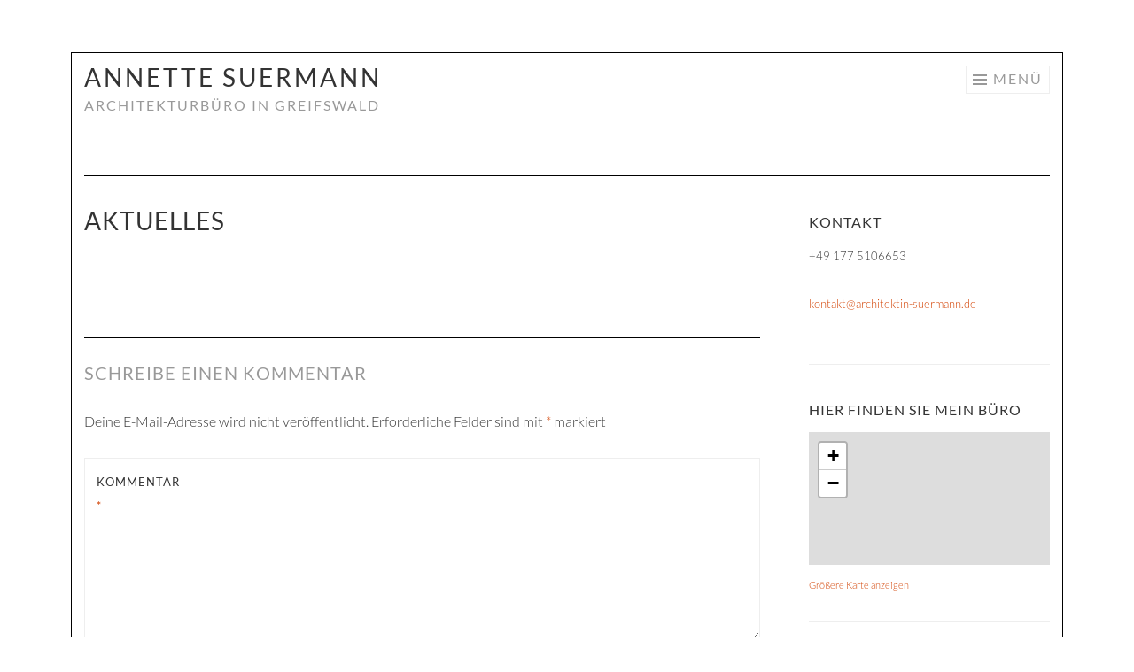

--- FILE ---
content_type: text/html; charset=UTF-8
request_url: https://www.architektin-suermann.de/aktuelles/
body_size: 19993
content:
<!DOCTYPE html><html lang="de"><head><meta charset="UTF-8"><meta name="viewport" content="width=device-width, initial-scale=1"><link rel="profile" href="http://gmpg.org/xfn/11"><link rel="pingback" href="https://www.architektin-suermann.de/wordpress/xmlrpc.php"><title>Aktuelles &#8211; Annette Suermann</title><meta name='robots' content='max-image-preview:large' /><style>img:is([sizes="auto" i], [sizes^="auto," i]) { contain-intrinsic-size: 3000px 1500px }</style><link href='https://sp-ao.shortpixel.ai' rel='preconnect' /><link rel="alternate" type="application/rss+xml" title="Annette Suermann &raquo; Feed" href="https://www.architektin-suermann.de/feed/" /><link rel="alternate" type="application/rss+xml" title="Annette Suermann &raquo; Kommentar-Feed" href="https://www.architektin-suermann.de/comments/feed/" /><link rel="alternate" type="application/rss+xml" title="Annette Suermann &raquo; Aktuelles Kommentar-Feed" href="https://www.architektin-suermann.de/aktuelles/feed/" /><link rel='stylesheet' id='wp-block-library-css' href='https://www.architektin-suermann.de/wordpress/wp-includes/css/dist/block-library/style.min.css' type='text/css' media='all' /><style id='classic-theme-styles-inline-css' type='text/css'>/*! This file is auto-generated */ .wp-block-button__link{color:#fff;background-color:#32373c;border-radius:9999px;box-shadow:none;text-decoration:none;padding:calc(.667em + 2px) calc(1.333em + 2px);font-size:1.125em}.wp-block-file__button{background:#32373c;color:#fff;text-decoration:none}</style><style id='global-styles-inline-css' type='text/css'>:root{--wp--preset--aspect-ratio--square: 1;--wp--preset--aspect-ratio--4-3: 4/3;--wp--preset--aspect-ratio--3-4: 3/4;--wp--preset--aspect-ratio--3-2: 3/2;--wp--preset--aspect-ratio--2-3: 2/3;--wp--preset--aspect-ratio--16-9: 16/9;--wp--preset--aspect-ratio--9-16: 9/16;--wp--preset--color--black: #000000;--wp--preset--color--cyan-bluish-gray: #abb8c3;--wp--preset--color--white: #ffffff;--wp--preset--color--pale-pink: #f78da7;--wp--preset--color--vivid-red: #cf2e2e;--wp--preset--color--luminous-vivid-orange: #ff6900;--wp--preset--color--luminous-vivid-amber: #fcb900;--wp--preset--color--light-green-cyan: #7bdcb5;--wp--preset--color--vivid-green-cyan: #00d084;--wp--preset--color--pale-cyan-blue: #8ed1fc;--wp--preset--color--vivid-cyan-blue: #0693e3;--wp--preset--color--vivid-purple: #9b51e0;--wp--preset--gradient--vivid-cyan-blue-to-vivid-purple: linear-gradient(135deg,rgba(6,147,227,1) 0%,rgb(155,81,224) 100%);--wp--preset--gradient--light-green-cyan-to-vivid-green-cyan: linear-gradient(135deg,rgb(122,220,180) 0%,rgb(0,208,130) 100%);--wp--preset--gradient--luminous-vivid-amber-to-luminous-vivid-orange: linear-gradient(135deg,rgba(252,185,0,1) 0%,rgba(255,105,0,1) 100%);--wp--preset--gradient--luminous-vivid-orange-to-vivid-red: linear-gradient(135deg,rgba(255,105,0,1) 0%,rgb(207,46,46) 100%);--wp--preset--gradient--very-light-gray-to-cyan-bluish-gray: linear-gradient(135deg,rgb(238,238,238) 0%,rgb(169,184,195) 100%);--wp--preset--gradient--cool-to-warm-spectrum: linear-gradient(135deg,rgb(74,234,220) 0%,rgb(151,120,209) 20%,rgb(207,42,186) 40%,rgb(238,44,130) 60%,rgb(251,105,98) 80%,rgb(254,248,76) 100%);--wp--preset--gradient--blush-light-purple: linear-gradient(135deg,rgb(255,206,236) 0%,rgb(152,150,240) 100%);--wp--preset--gradient--blush-bordeaux: linear-gradient(135deg,rgb(254,205,165) 0%,rgb(254,45,45) 50%,rgb(107,0,62) 100%);--wp--preset--gradient--luminous-dusk: linear-gradient(135deg,rgb(255,203,112) 0%,rgb(199,81,192) 50%,rgb(65,88,208) 100%);--wp--preset--gradient--pale-ocean: linear-gradient(135deg,rgb(255,245,203) 0%,rgb(182,227,212) 50%,rgb(51,167,181) 100%);--wp--preset--gradient--electric-grass: linear-gradient(135deg,rgb(202,248,128) 0%,rgb(113,206,126) 100%);--wp--preset--gradient--midnight: linear-gradient(135deg,rgb(2,3,129) 0%,rgb(40,116,252) 100%);--wp--preset--font-size--small: 13px;--wp--preset--font-size--medium: 20px;--wp--preset--font-size--large: 36px;--wp--preset--font-size--x-large: 42px;--wp--preset--spacing--20: 0.44rem;--wp--preset--spacing--30: 0.67rem;--wp--preset--spacing--40: 1rem;--wp--preset--spacing--50: 1.5rem;--wp--preset--spacing--60: 2.25rem;--wp--preset--spacing--70: 3.38rem;--wp--preset--spacing--80: 5.06rem;--wp--preset--shadow--natural: 6px 6px 9px rgba(0, 0, 0, 0.2);--wp--preset--shadow--deep: 12px 12px 50px rgba(0, 0, 0, 0.4);--wp--preset--shadow--sharp: 6px 6px 0px rgba(0, 0, 0, 0.2);--wp--preset--shadow--outlined: 6px 6px 0px -3px rgba(255, 255, 255, 1), 6px 6px rgba(0, 0, 0, 1);--wp--preset--shadow--crisp: 6px 6px 0px rgba(0, 0, 0, 1);}:where(.is-layout-flex){gap: 0.5em;}:where(.is-layout-grid){gap: 0.5em;}body .is-layout-flex{display: flex;}.is-layout-flex{flex-wrap: wrap;align-items: center;}.is-layout-flex > :is(*, div){margin: 0;}body .is-layout-grid{display: grid;}.is-layout-grid > :is(*, div){margin: 0;}:where(.wp-block-columns.is-layout-flex){gap: 2em;}:where(.wp-block-columns.is-layout-grid){gap: 2em;}:where(.wp-block-post-template.is-layout-flex){gap: 1.25em;}:where(.wp-block-post-template.is-layout-grid){gap: 1.25em;}.has-black-color{color: var(--wp--preset--color--black) !important;}.has-cyan-bluish-gray-color{color: var(--wp--preset--color--cyan-bluish-gray) !important;}.has-white-color{color: var(--wp--preset--color--white) !important;}.has-pale-pink-color{color: var(--wp--preset--color--pale-pink) !important;}.has-vivid-red-color{color: var(--wp--preset--color--vivid-red) !important;}.has-luminous-vivid-orange-color{color: var(--wp--preset--color--luminous-vivid-orange) !important;}.has-luminous-vivid-amber-color{color: var(--wp--preset--color--luminous-vivid-amber) !important;}.has-light-green-cyan-color{color: var(--wp--preset--color--light-green-cyan) !important;}.has-vivid-green-cyan-color{color: var(--wp--preset--color--vivid-green-cyan) !important;}.has-pale-cyan-blue-color{color: var(--wp--preset--color--pale-cyan-blue) !important;}.has-vivid-cyan-blue-color{color: var(--wp--preset--color--vivid-cyan-blue) !important;}.has-vivid-purple-color{color: var(--wp--preset--color--vivid-purple) !important;}.has-black-background-color{background-color: var(--wp--preset--color--black) !important;}.has-cyan-bluish-gray-background-color{background-color: var(--wp--preset--color--cyan-bluish-gray) !important;}.has-white-background-color{background-color: var(--wp--preset--color--white) !important;}.has-pale-pink-background-color{background-color: var(--wp--preset--color--pale-pink) !important;}.has-vivid-red-background-color{background-color: var(--wp--preset--color--vivid-red) !important;}.has-luminous-vivid-orange-background-color{background-color: var(--wp--preset--color--luminous-vivid-orange) !important;}.has-luminous-vivid-amber-background-color{background-color: var(--wp--preset--color--luminous-vivid-amber) !important;}.has-light-green-cyan-background-color{background-color: var(--wp--preset--color--light-green-cyan) !important;}.has-vivid-green-cyan-background-color{background-color: var(--wp--preset--color--vivid-green-cyan) !important;}.has-pale-cyan-blue-background-color{background-color: var(--wp--preset--color--pale-cyan-blue) !important;}.has-vivid-cyan-blue-background-color{background-color: var(--wp--preset--color--vivid-cyan-blue) !important;}.has-vivid-purple-background-color{background-color: var(--wp--preset--color--vivid-purple) !important;}.has-black-border-color{border-color: var(--wp--preset--color--black) !important;}.has-cyan-bluish-gray-border-color{border-color: var(--wp--preset--color--cyan-bluish-gray) !important;}.has-white-border-color{border-color: var(--wp--preset--color--white) !important;}.has-pale-pink-border-color{border-color: var(--wp--preset--color--pale-pink) !important;}.has-vivid-red-border-color{border-color: var(--wp--preset--color--vivid-red) !important;}.has-luminous-vivid-orange-border-color{border-color: var(--wp--preset--color--luminous-vivid-orange) !important;}.has-luminous-vivid-amber-border-color{border-color: var(--wp--preset--color--luminous-vivid-amber) !important;}.has-light-green-cyan-border-color{border-color: var(--wp--preset--color--light-green-cyan) !important;}.has-vivid-green-cyan-border-color{border-color: var(--wp--preset--color--vivid-green-cyan) !important;}.has-pale-cyan-blue-border-color{border-color: var(--wp--preset--color--pale-cyan-blue) !important;}.has-vivid-cyan-blue-border-color{border-color: var(--wp--preset--color--vivid-cyan-blue) !important;}.has-vivid-purple-border-color{border-color: var(--wp--preset--color--vivid-purple) !important;}.has-vivid-cyan-blue-to-vivid-purple-gradient-background{background: var(--wp--preset--gradient--vivid-cyan-blue-to-vivid-purple) !important;}.has-light-green-cyan-to-vivid-green-cyan-gradient-background{background: var(--wp--preset--gradient--light-green-cyan-to-vivid-green-cyan) !important;}.has-luminous-vivid-amber-to-luminous-vivid-orange-gradient-background{background: var(--wp--preset--gradient--luminous-vivid-amber-to-luminous-vivid-orange) !important;}.has-luminous-vivid-orange-to-vivid-red-gradient-background{background: var(--wp--preset--gradient--luminous-vivid-orange-to-vivid-red) !important;}.has-very-light-gray-to-cyan-bluish-gray-gradient-background{background: var(--wp--preset--gradient--very-light-gray-to-cyan-bluish-gray) !important;}.has-cool-to-warm-spectrum-gradient-background{background: var(--wp--preset--gradient--cool-to-warm-spectrum) !important;}.has-blush-light-purple-gradient-background{background: var(--wp--preset--gradient--blush-light-purple) !important;}.has-blush-bordeaux-gradient-background{background: var(--wp--preset--gradient--blush-bordeaux) !important;}.has-luminous-dusk-gradient-background{background: var(--wp--preset--gradient--luminous-dusk) !important;}.has-pale-ocean-gradient-background{background: var(--wp--preset--gradient--pale-ocean) !important;}.has-electric-grass-gradient-background{background: var(--wp--preset--gradient--electric-grass) !important;}.has-midnight-gradient-background{background: var(--wp--preset--gradient--midnight) !important;}.has-small-font-size{font-size: var(--wp--preset--font-size--small) !important;}.has-medium-font-size{font-size: var(--wp--preset--font-size--medium) !important;}.has-large-font-size{font-size: var(--wp--preset--font-size--large) !important;}.has-x-large-font-size{font-size: var(--wp--preset--font-size--x-large) !important;} :where(.wp-block-post-template.is-layout-flex){gap: 1.25em;}:where(.wp-block-post-template.is-layout-grid){gap: 1.25em;} :where(.wp-block-columns.is-layout-flex){gap: 2em;}:where(.wp-block-columns.is-layout-grid){gap: 2em;} :root :where(.wp-block-pullquote){font-size: 1.5em;line-height: 1.6;}</style><link rel='stylesheet' id='math-captcha-frontend-css' href='https://www.architektin-suermann.de/wordpress/wp-content/cache/autoptimize/css/autoptimize_single_0e193f8b71d92b5ef8a78d980c0e5e1f.css' type='text/css' media='all' /><link rel='stylesheet' id='contact-info-css' href='https://www.architektin-suermann.de/wordpress/wp-content/cache/autoptimize/css/autoptimize_single_065eeba40031325423b4067f3561bd3b.css' type='text/css' media='all' /><link rel='stylesheet' id='parent-style-css' href='https://www.architektin-suermann.de/wordpress/wp-content/cache/autoptimize/css/autoptimize_single_a31c5d81a662989ba7895ba825f239f4.css' type='text/css' media='all' /><link rel='stylesheet' id='custom-fonts-css' href='https://www.architektin-suermann.de/wordpress/wp-content/cache/autoptimize/css/autoptimize_single_801e380078f3fefe9309e1557b48ccfb.css' type='text/css' media='all' /><link rel='stylesheet' id='sketch-style-css' href='https://www.architektin-suermann.de/wordpress/wp-content/cache/autoptimize/css/autoptimize_single_ee8614cd7b34544410cf090e7d37dcbd.css' type='text/css' media='all' /><link rel='stylesheet' id='genericons-css' href='https://www.architektin-suermann.de/wordpress/wp-content/cache/autoptimize/css/autoptimize_single_c14dd6e84e694a66c7e27f11220ed49a.css' type='text/css' media='all' /><link rel="https://api.w.org/" href="https://www.architektin-suermann.de/wp-json/" /><link rel="alternate" title="JSON" type="application/json" href="https://www.architektin-suermann.de/wp-json/wp/v2/pages/32" /><link rel="EditURI" type="application/rsd+xml" title="RSD" href="https://www.architektin-suermann.de/wordpress/xmlrpc.php?rsd" /><meta name="generator" content="WordPress 6.7.4" /><link rel="canonical" href="https://www.architektin-suermann.de/aktuelles/" /><link rel='shortlink' href='https://www.architektin-suermann.de/?p=32' /><link rel="alternate" title="oEmbed (JSON)" type="application/json+oembed" href="https://www.architektin-suermann.de/wp-json/oembed/1.0/embed?url=https%3A%2F%2Fwww.architektin-suermann.de%2Faktuelles%2F" /><link rel="alternate" title="oEmbed (XML)" type="text/xml+oembed" href="https://www.architektin-suermann.de/wp-json/oembed/1.0/embed?url=https%3A%2F%2Fwww.architektin-suermann.de%2Faktuelles%2F&#038;format=xml" /></head><body class="page-template-default page page-id-32"><div id="page" class="hfeed site"> <a class="skip-link screen-reader-text" href="#content">Springe zum Inhalt</a><header id="masthead" class="site-header" role="banner"><div class="site-branding"><h1 class="site-title"><a href="https://www.architektin-suermann.de/" rel="home">Annette Suermann</a></h1><h2 class="site-description">Architekturbüro in Greifswald</h2></div><nav id="site-navigation" class="main-navigation" role="navigation"> <button class="menu-toggle">Menü</button><div class="menu-header-container"><ul id="menu-header" class="menu"><li id="menu-item-31" class="menu-item menu-item-type-custom menu-item-object-custom menu-item-31"><a href="http://www.suermann-architektin.de">Startseite</a></li><li id="menu-item-9" class="menu-item menu-item-type-post_type menu-item-object-page menu-item-9"><a href="https://www.architektin-suermann.de/portrait/">Portrait</a></li><li id="menu-item-240" class="menu-item menu-item-type-custom menu-item-object-custom menu-item-home menu-item-240"><a href="https://www.architektin-suermann.de/">Projekte</a></li><li id="menu-item-8" class="menu-item menu-item-type-post_type menu-item-object-page menu-item-8"><a href="https://www.architektin-suermann.de/impressum/">Kontakt / Impressum</a></li></ul></div></nav></header><div id="content" class="site-content"><div id="primary" class="content-area"><main id="main" class="site-main" role="main"><article id="post-32" class="post-32 page type-page status-publish hentry"><header class="entry-header"><h1 class="entry-title">Aktuelles</h1></header><div class="entry-content"></div><footer class="entry-footer"></footer></article><div id="comments" class="comments-area"><div id="respond" class="comment-respond"><h3 id="reply-title" class="comment-reply-title">Schreibe einen Kommentar <small><a rel="nofollow" id="cancel-comment-reply-link" href="/aktuelles/#respond" style="display:none;">Antworten abbrechen</a></small></h3><form action="https://www.architektin-suermann.de/wordpress/wp-comments-post.php" method="post" id="commentform" class="comment-form" novalidate><p class="comment-notes"><span id="email-notes">Deine E-Mail-Adresse wird nicht veröffentlicht.</span> <span class="required-field-message">Erforderliche Felder sind mit <span class="required">*</span> markiert</span></p><p class="comment-form-comment"><label for="comment">Kommentar <span class="required">*</span></label><textarea autocomplete="new-password"  id="d79b9c2577"  name="d79b9c2577"   cols="45" rows="8" maxlength="65525" required></textarea><textarea id="comment" aria-label="hp-comment" aria-hidden="true" name="comment" autocomplete="new-password" style="padding:0 !important;clip:rect(1px, 1px, 1px, 1px) !important;position:absolute !important;white-space:nowrap !important;height:1px !important;width:1px !important;overflow:hidden !important;" tabindex="-1"></textarea><script data-noptimize>document.getElementById("comment").setAttribute( "id", "af6646e2ed43b502d2ba864f8dffefb3" );document.getElementById("d79b9c2577").setAttribute( "id", "comment" );</script></p><p class="comment-form-author"><label for="author">Name <span class="required">*</span></label> <input id="author" name="author" type="text" value="" size="30" maxlength="245" autocomplete="name" required /></p><p class="comment-form-email"><label for="email">E-Mail <span class="required">*</span></label> <input id="email" name="email" type="email" value="" size="30" maxlength="100" aria-describedby="email-notes" autocomplete="email" required /></p><p class="comment-form-url"><label for="url">Website</label> <input id="url" name="url" type="url" value="" size="30" maxlength="200" autocomplete="url" /></p><p class="comment-form-cookies-consent"><input id="wp-comment-cookies-consent" name="wp-comment-cookies-consent" type="checkbox" value="yes" /> <label for="wp-comment-cookies-consent">Meinen Namen, meine E-Mail-Adresse und meine Website in diesem Browser für die nächste Kommentierung speichern.</label></p><p class="math-captcha-form"> <label>Math Captcha<br/></label> <span>3&#54; &#8722; <input type="text" size="2" length="2" id="mc-input" class="mc-input" name="mc-value" value="" aria-required="true"/> = &#x32;6</span></p><p class="form-submit"><input name="submit" type="submit" id="submit" class="submit" value="Kommentar abschicken" /> <input type='hidden' name='comment_post_ID' value='32' id='comment_post_ID' /> <input type='hidden' name='comment_parent' id='comment_parent' value='0' /></p></form></div></div></main></div><div id="secondary" class="widget-area" role="complementary"><aside id="sci_info_widget-2" class="widget widget_sci_info_widget"><h1 class="widget-title">Kontakt</h1><div class="sci-contact"><p class="sci-address-phone"> +49 177 5106653</p><p class="sci-address-email"> <a href="mailto:kontakt@architektin-suermann.de" rel="nofollow">kontakt@architektin-suermann.de</a></p></div></aside><aside id="custom_html-2" class="widget_text widget widget_custom_html"><h1 class="widget-title">Hier finden Sie mein Büro</h1><div class="textwidget custom-html-widget"><iframe frameborder="0" scrolling="no" marginheight="0" marginwidth="0" src="https://www.openstreetmap.org/export/embed.html?bbox=13.384048640727997%2C54.09021408135091%2C13.387589156627657%2C54.09176831879546&amp;layer=mapnik&amp;marker=54.090991207351166%2C13.385818898677826"></iframe><br/><small><a href="https://www.openstreetmap.org/?mlat=54.09099&amp;mlon=13.38582#map=19/54.09099/13.38582" target="_blank">Größere Karte anzeigen</a></small></div></aside></div></div><footer id="colophon" class="site-footer" role="contentinfo"><div class="site-info"> <a href="https://de.wordpress.org/">Stolz präsentiert von WordPress</a> <span class="sep"> | </span> Theme: Sketch von <a href="http://wordpress.com/themes/sketch/" rel="designer">WordPress.com</a>.</div><div id="footer-navi" class="widget-area" role="complementary"><li id="nav_menu-2" class="widget widget_nav_menu"><div class="menu-footer-container"><ul id="menu-footer" class="menu"><li id="menu-item-218" class="menu-item menu-item-type-post_type menu-item-object-page menu-item-218"><a href="https://www.architektin-suermann.de/impressum/">Impressum</a></li><li id="menu-item-217" class="menu-item menu-item-type-post_type menu-item-object-page menu-item-217"><a href="https://www.architektin-suermann.de/datenschutzerklaerung/">Datenschutzerklärung</a></li></ul></div></li></div></footer></div> <script defer type="text/javascript" src="https://www.architektin-suermann.de/wordpress/wp-content/cache/autoptimize/js/autoptimize_single_c14a422cfa2893e05a593525c60e69fe.js" id="sketch-navigation-js"></script> <script defer type="text/javascript" src="https://www.architektin-suermann.de/wordpress/wp-content/cache/autoptimize/js/autoptimize_single_49dd462aaef105e1d6c55f50460c635c.js" id="sketch-skip-link-focus-fix-js"></script> <script type="text/javascript" src="https://www.architektin-suermann.de/wordpress/wp-includes/js/comment-reply.min.js" id="comment-reply-js" async="async" data-wp-strategy="async"></script> </body></html>

<!-- Cachify | https://cachify.pluginkollektiv.org
Generiert @ 01.10.2025 00:05:36 -->

--- FILE ---
content_type: text/css
request_url: https://www.architektin-suermann.de/wordpress/wp-content/cache/autoptimize/css/autoptimize_single_065eeba40031325423b4067f3561bd3b.css
body_size: -184
content:
.sci-social-icons li{margin:0 5px 0 0 !important;list-style-type:none}.sci-social-icons-horizontal li{float:left}.sci-social-icons{overflow:hidden}.sci-social-icons img{box-shadow:none !important}

--- FILE ---
content_type: text/css
request_url: https://www.architektin-suermann.de/wordpress/wp-content/cache/autoptimize/css/autoptimize_single_801e380078f3fefe9309e1557b48ccfb.css
body_size: -19
content:
/*! Generated by Font Squirrel (https://www.fontsquirrel.com) on June 6, 2018 */
@font-face{font-family:'Lato';src:url(//www.architektin-suermann.de/wordpress/wp-content/themes/scetch_childtheme/fonts/lato-bold.woff2) format('woff2'),url(//www.architektin-suermann.de/wordpress/wp-content/themes/scetch_childtheme/fonts/lato-bold.woff) format('woff');font-weight:700;font-style:normal}@font-face{font-family:'Lato';src:url(//www.architektin-suermann.de/wordpress/wp-content/themes/scetch_childtheme/fonts/lato-bolditalic.woff2) format('woff2'),url(//www.architektin-suermann.de/wordpress/wp-content/themes/scetch_childtheme/fonts/lato-bolditalic.woff) format('woff');font-weight:700;font-style:italic}@font-face{font-family:'Lato';src:url(//www.architektin-suermann.de/wordpress/wp-content/themes/scetch_childtheme/fonts/lato-italic.woff2) format('woff2'),url(//www.architektin-suermann.de/wordpress/wp-content/themes/scetch_childtheme/fonts/lato-italic.woff) format('woff');font-weight:400;font-style:italic}@font-face{font-family:'Lato';src:url(//www.architektin-suermann.de/wordpress/wp-content/themes/scetch_childtheme/fonts/lato-light.woff2) format('woff2'),url(//www.architektin-suermann.de/wordpress/wp-content/themes/scetch_childtheme/fonts/lato-light.woff) format('woff');font-weight:300;font-style:normal}@font-face{font-family:'Lato';src:url(//www.architektin-suermann.de/wordpress/wp-content/themes/scetch_childtheme/fonts/lato-lightitalic.woff2) format('woff2'),url(//www.architektin-suermann.de/wordpress/wp-content/themes/scetch_childtheme/fonts/lato-lightitalic.woff) format('woff');font-weight:300;font-style:italic}@font-face{font-family:'Lato';src:url(//www.architektin-suermann.de/wordpress/wp-content/themes/scetch_childtheme/fonts/lato-regular.woff2) format('woff2'),url(//www.architektin-suermann.de/wordpress/wp-content/themes/scetch_childtheme/fonts/lato-regular.woff) format('woff');font-weight:400;font-style:normal}

--- FILE ---
content_type: text/css
request_url: https://www.architektin-suermann.de/wordpress/wp-content/cache/autoptimize/css/autoptimize_single_ee8614cd7b34544410cf090e7d37dcbd.css
body_size: 622
content:
body{background-color:#fff}html{margin-top:32px !important}* html body{margin-top:32px !important}@media screen and (max-width:782px){html{margin-top:46px !important}* html body{margin-top:46px !important}}.site-header,.page-template-portfolio-page-php.paged .site-header,.page-template-portfolio-page-php .page-content,.project-navigation-wrapper .page-content,.page-template-portfolio-template-php .page-content,body[class*=jetpack-portfolio].archive .page-content{border-bottom:1px solid #000}.more-projects,.comments-area,.site-footer,.site-content .widget-are,#featured-content{border-top:1px solid #000}#featured-content{padding-top:27px}.site{padding:17px}#featured-content .entry-meta{display:none}@media screen and (min-width:75em){#page{border:1px solid #000}.site{max-width:1120px;padding:14px}}button:hover,button:focus,button:active,input[type=button]:hover,input[type=button]:focus,input[type=button]:active,input[type=reset]:hover,input[type=reset]:focus,input[type=reset]:active,input[type=submit]:hover,input[type=submit]:focus,input[type=submit]:active,a:hover,a:focus,a:active,.main-navigation li:hover>a,.site-footer a:hover,.current_page_item a,.current-menu-item a,.toggled .menu-toggle,.entry-footer a:hover,.entry-meta a:hover,.portfolio-entry-meta a:hover,.entry-title a:hover,.portfolio-entry-title a:hover,.page-template-portfolio-page-php .jetpack-portfolio:hover a,.project-navigation-wrapper .jetpack-portfolio:hover a,.page-template-portfolio-template-php .jetpack-portfolio:hover a,body[class*=jetpack-portfolio].archive .jetpack-portfolio:hover a,.comment-meta .comment-metadata a:hover,.required,.widget a,#wp-calendar a,.wp_widget_tag_cloud a:hover,.tags-links a:hover,#infinite-footer .container a:hover,#infinite-handle span,.social-links ul a:hover:before{color:#d24000}.site-description{display:block;font-size:16px;margin-top:0;letter-spacing:2px;color:#999}#footer-navi{width:25%;float:right}@media screen and (min-width:1281px){.main-navigation{max-width:70%}.site-branding{border-right:1px solid #000;padding-right:27px}}.custom-header,.attachment-sketch-featured,.page-template-portfolio-page-php .entry-thumbnail,.project-navigation-wrapper .entry-thumbnail,.page-template-portfolio-template-php .entry-thumbnail,body[class*=jetpack-portfolio].archive .entry-thumbnail,.page-template-portfolio-page-php .entry-thumbnail .edit-link a,.project-navigation-wrapper .entry-thumbnail .edit-link a,.page-template-portfolio-template-php .entry-thumbnail .edit-link a,.page-template-portfolio-page-php .jetpack-portfolio img,.project-navigation-wrapper .jetpack-portfolio img,.page-template-portfolio-template-php .jetpack-portfolio img,body[class*=jetpack-portfolio].archive .jetpack-portfolio img body[class*=jetpack-portfolio].archive .entry-thumbnail .edit-link a,.gallery-item img,.comment-meta .comment-author img,#infinite-handle span,.social-links ul a:before,.page-template-portfolio-page-php .flexslider .entry-thumbnail,.flexslider .entry-thumbnail img,.flexslider,.flex-viewport,.flex-direction-nav a,.flexslider .entry-header,button,input[type=button],input[type=reset],input[type=submit],input[type=text],input[type=email],input[type=url],input[type=password],input[type=search],textarea{border-radius:0}

--- FILE ---
content_type: text/css
request_url: https://www.architektin-suermann.de/wordpress/wp-content/cache/autoptimize/css/autoptimize_single_c14dd6e84e694a66c7e27f11220ed49a.css
body_size: -221
content:
@import url(//www.architektin-suermann.de/wordpress/wp-content/themes/sketch/genericons/genericons/genericons.css);